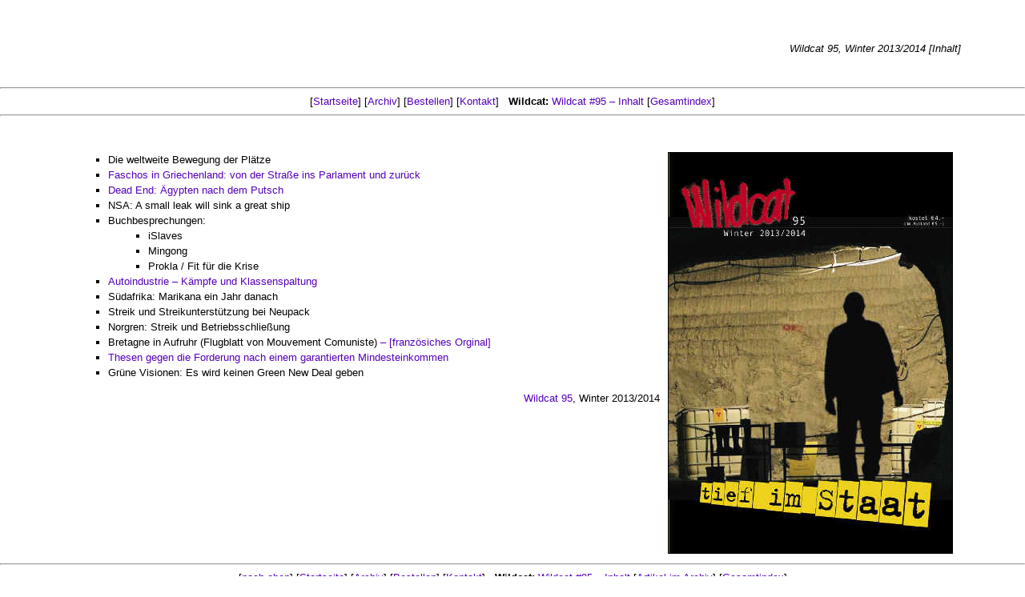

--- FILE ---
content_type: text/html
request_url: http://wildcat-www.de/wildcat/95/w95_inhalt.htm
body_size: 3048
content:
<!DOCTYPE html PUBLIC "-//W3C//DTD XHTML 1.0 Strict//EN" "http://www.w3.org/TR/xhtml1/DTD/xhtml1-strict.dtd">

<html xmlns="http://www.w3.org/1999/xhtml" xml:lang="de" lang="de">

<head>
  <meta http-equiv="Content-Type" content="text/html; charset=utf-8" />
  <title>Wildcat #95 &ndash; Inhalt </title>
  <meta name="keywords" content="Wildcat 95, Inhalt" >
  <link href="../../style.css" rel="stylesheet" type="text/css">
  <link rel="shortcut icon" href="../../favicon.ico" type="image/x-icon">
</head>

<body>

<div id="wrapper">

<br><br><blockquote><blockquote><p class="right italic">Wildcat 95, Winter 2013/2014 [Inhalt]</p>
</blockquote></blockquote><br>
<a name="top"></a>
<hr>
<div class="center">
  [<a href="../../index.htm">Startseite</a>]
  [<a href="../../archiv.htm">Archiv</a>]
  [<a href="../../bestell.htm">Bestellen</a>]
  [<a href="mailto:webmaster@wildcat-www.de">Kontakt</a>]
  &nbsp;
  <b>Wildcat:</b>
  <a href="w95_inhalt.htm">Wildcat #95 &ndash; Inhalt</a>
  [<a href="../wartikel.htm">Gesamtindex</a>]
</div>
<hr>

<blockquote>
<blockquote>
<br>


<!-- > place the content here ############################################# < -->

<!--Inhaltsverzeichnis Wildcat 95 -->


<div id="artikel">
<p class="ir"><img src="../../bilder/w95_cover_rgb.jpg" height="500" width="354" border="1"></p>

<ul>
<li>Die weltweite Bewegung der Plätze</li>
<li><a href="w95_greece.html">Faschos in Griechenland: von der Straße ins Parlament und zurück</a></li>
<li><a href="w95_aegypten.html">Dead End: Ägypten nach dem Putsch </a></li>
<li>NSA: A small leak will sink a great ship</li>
<li>Buchbesprechungen:
	<ul>
		<li>iSlaves</li>	
		<li>Mingong</li>
		<li>Prokla / Fit für die Krise</li>
	</ul>
</li>	
<li><a href="w95_auto.html">Autoindustrie – Kämpfe und Klassenspaltung</a></li>
<li>Südafrika: Marikana ein Jahr danach</li>
<li>Streik und Streikunterstützung bei Neupack</li>
<li>Norgren: Streik und Betriebsschließung</li>
<li>Bretagne in Aufruhr (Flugblatt von Mouvement Comuniste)<a href="http://mouvement-communiste.com/documents/MC/Leaflets/TRBretagne131129FR_vF.pdf" >&nbsp;&ndash;&nbsp;[französiches Orginal]</a></li>
<li><a href="w95_10_thesen.html">Thesen gegen die Forderung nach einem garantierten Mindesteinkommen</a></li>
<li>Grüne Visionen: Es wird keinen Green New Deal geben</li>
</ul>


<!-- > end of content ##################################################### < -->



<p class="right"><a href="w95_inhalt.htm">Wildcat 95</a>, Winter 2013/2014</p>
<br>
<br><br><br><br><br><br><br><br>
</blockquote>
</blockquote>

<hr>
<div class="center">
	[<a href="#top">nach oben</a>]	
  [<a href="../../index.htm">Startseite</a>]
  [<a href="../../archiv.htm">Archiv</a>]
  [<a href="../../bestell.htm">Bestellen</a>]
  [<a href="mailto:webmaster@wildcat-www.de">Kontakt</a>]
  &nbsp;
  <b>Wildcat:</b>
  <a href="w95_inhalt.htm">Wildcat #95 &ndash; Inhalt</a>
  [<a href="../wildcat.htm">Artikel im Archiv</a>]
  [<a href="../wartikel.htm">Gesamtindex</a>]
</div>
<hr>
</div><!-- wrapper -->

</body>
</html>


--- FILE ---
content_type: text/css
request_url: http://wildcat-www.de/style.css
body_size: 9895
content:


body {
/* background-color: #C5C3D4;*/
margin: 0px;
font-family: verdana, arial, sans-serif;
font-size: small;
}

#wrapper {
margin: 0;
font-family: verdana, arial, sans-serif;
}

#linkespalte {
margin-left: 0px;
width: 16%;
float: left;
color: #000;
line-height: 1.5;
}

#logo {
height: 7.2em;
font-size: small;
/* border-bottom: 2px solid #fff; */
}

#logograu {
height: 7.2em;
border-bottom: 2px solid #fff;
}

#lexikon {
height: 7.2em;
font-size: small;
border-bottom: 2px solid #fff;
}

#leer {
height: 7.2em;
font-size: small;
background-color: #fff;
border-bottom: 2px solid #fff;
}

#balken {
height: 1.6em;
font-size: small;
background-color: #373B4C;
/*border-top:2px solid #fff;*/
border-bottom: 2px solid #fff;
border-right: 2px solid #fff;
}

#datum {
height: 1.6em;
color: #fff;
text-align: right;
padding-right: 5px;
background-color: #373B4C;
border-bottom: 2px solid  #fff;
border-left: 2px solid  #fff;
}

#menue {
margin-left: 5px
}

#menue dl dt {
color: #3E1486;
font-size: small;
padding-left: 10px;
}

#menue ul li a:link {
color:#5500bb;
text-decoration:none;
}

#menue ul li a:active {
text-decoration: none;
color: #5500bb;
}

#menue ul li a:hover {
text-decoration: none;
color: #fff;
}
/*
#menue ul li a:visited {
text-decoration: none;
color: #000;
}
*/


#clear {
clear: both;
height: 0.1px;
font-size: 0;
line-height: 0;
}

#mittelspalte {
height: 100%;
width: 69%;
background-color: #fff;
float: left;
}

#language {
height: 1.6em;
color: #fff;
text-align: left;
background-color: #373B4C;
color: #fff;
border-left: 2px solid  #fff;
border-bottom: 2px solid #fff;
padding-left: 10px;
margin-bottom: 0;
}

#aktuelles {
height: 100%;
padding: 5px;
font-family: verdana, arial, sans-serif;
margin-right: 10px;
background-color: #fff;
}

#clearmiddle {
clear: right;
height: 0.1px;
font-size: 0;
line-height: 0;
}

#rechtespalte {
width: 15%;
float: left;
}



#hefte {
border-right: 2px solid #fff;
}

#hefte dl dt {
font-family: verdana, arial, sans-serif;
font-size: small;
line-height: 150%;
padding-left: 10px;
}

#footerleft {
height: 1.6em;
font-size: small;
width: 16%;
background-color: #373B4C;
float: left;
padding-bottom: 2px;
padding-top: 2px;
border-top: 2px solid  #fff;
border-bottom: 2px solid  #fff;
border-right: 2px solid  #fff;
border-left: 2px solid #fff;
}

#footercenter {
height: 1.6em;
font-size: small;
background-color: #373B4C;
color: #fff;
border: 2px solid #fff;
padding: 2px;
}

#footerwhite {
margin-left: 2px;
height: 1.6em;
font-size: small;
width: 16%;
background-color: #fff;
float: left;
padding-bottom: 2px;
padding-top: 2px;
border-top: 2px solid  #fff;
border-bottom: 2px solid  #fff;
border-right: 2px solid  #fff;
}

/* Container f�r zweispaltige Seiten */

#hauptteil {
height: 100%;
margin-left: 16%;
margin-right: 2px;
background-color: #fff;
font-family: verdana, arial, sans-serif;
}

#obenrechts {
height: 7em;
margin-bottom: 2px;
margin-right: 10px;
}

#inverslinksoben {
height: 1.6em;
background-color: #373B4C;
border-left: 2px solid #fff;
border-top: 2px solid #fff;
}

/* Container f�r einspaltige Seiten */

#artikel {
margin-left: 5px;
margin-right: 5px;
}

#fussnoten {
margin-left: 30px;
font-size: x-small;
}

/*#fussnoten p, a, {
font-size: x-small;
}
*/

#nachoben {
}

#nachoben p {

text-align: right;
}


/* Bild einf�gen in "aktuelles" oder "artikel" */
/* bild links */
.il {
	float: left;
	clear: left;
	margin: 0 10px 5px 5px;
}

/*bild rechts */
.ir {
	float: right;
	clear: right;
	margin: 0 5px 5px 10px;
}

/* vor der horizontalen Linie ein div mit dieser class einf�gen */
.clear {
	clear: both;
	height: 0.1px;
	font-size: 0;
	line-height: 0;
}


/* common text formats */
/* p,div,td,th,li,ul  */
p, td, th, li, ul {
   font-family:Verdana,Arial,Helvetica,sans-serif;
   font-size:small;
   margin-left:5px;
   vertical-align:top;
}

p,li,ul,a,div,i,h4,h5,td {
  line-height:150%;
}

/* paragraph */
p {
  text-align:left;
}

/* headlines */
h1 {
   margin-left:5px;
   font-family:Verdana,Arial,Helvetica,sans-serif;
   font-weight:bold;
   font-size:x-large;
   line-height: 1.2;
   color:#AEB3BF;
}
h2 {
   margin-left:5px;
   font-family:Verdana,Arial,Helvetica,sans-serif;
   font-weight:normal;
   font-size:x-large;
   line-height: 1.2;
   }
h3 {
   margin-left:5px;
   font-family:Verdana,Arial,Helvetica,sans-serif;
   font-weight:normal;
   font-size:large;
   line-height: 1.2;
}
h4 {
   margin-left:5px;
   font-family:Verdana,Arial,Helvetica,sans-serif;
   font-weight:bold;
   font-size:medium 
}
h5 {
   margin-left:5px;
   font-family:Verdana,Arial,Helvetica,sans-serif;
   font-weight:bold;
   font-size:small }
h6 {
   margin-left:5px;
   font-family:Verdana,Arial,Helvetica,sans-serif;
   font-weight:normal;
   font-style:italic;
   font-size:small 
   }

/* unordered lists */
ul {
   list-style-type:square;
}
/*
li {
	margin-bottom:10px;
}
	*/

/* links */
a {
   font-family:Verdana,Arial,Helvetica,sans-serif;
   font-size:small;}

a:link {
   color:#5500bb;
   text-decoration:none;
/*   color:#73332F;*/
   }
a:visited {
   color:#5500bb;
   text-decoration:none;
   }
a:active {
/*   color:#FF662F; */
   color:#330066;
   text-decoration:underline;
   }
a:hover {
   color: #330066;
   text-decoration:underline;}





/* page titles */
.title {
   font-size:x-large;
   font-weight:normal;
/*   background-color:#AEB3BF;*/
   vertical-align:bottom;
   text-align:right;
   padding-right:2px;
   }

.titleWhite {
   font-size:x-large;
   font-weight:normal;
   background-color:#373B4C;
   color: #fff;
   vertical-align:bottom;
   text-align:right;
   padding-right:10px;
   }

/* ...and subtitles */
.subtitle {
   font-size:medium;
   font-weight:normal;
   color:#ffffff;
   background-color:#373B4C;
   vertical-align:middle;
   text-align:left;
   padding-left:10px;
...padding-bottom: 2px;
}

/* language links on index page */
.languages {
   font-size:x-small;
   font-weight:normal;
   color:#000000;
   background-color:#373B4C;
   vertical-align:middle;
   text-align:left;
   padding-left:10px;}

.inversLinkLine {
   font-size:x-small;
   font-weight:normal;
   color:#000000;
   background-color:#373B4C;
   vertical-align:middle;
   text-align:left;
   padding-left:10px;}

/* source on the top og the page */
.sourcehead {
   font-size:small;
   font-weight:normal;
   color:#999999;
   background-color:#FFFFFF;
   vertical-align:middle;
   text-align:right;
   padding-right:10px;
}

/* last update */
.updated {
   font-size:x-small;
   font-weight:normal;
   color:#ffffff;
   background-color:#373B4C;
   vertical-align:middle;
   text-align:right;
   padding-right:10px;
   padding-top: 2px;
}

/* navigation bar */
.navibar {
   font-size:small;
   font-weight:normal;
   background-color:#C5C3D4;
/*   background-color:#AEB3BF;*/
   vertical-align:top;
   text-align:left;
   padding-top:10px;
   }

/* navigation head */
.navihead {
   font-size:small;
   font-weight:normal;
   background-color:#AEB3BF;
   vertical-align:middle;
   text-align:center;
   padding:5;
   }

/* content area */
.content {
   font-size:small;
   font-weight:normal;
   background-color:#ffffff;
   vertical-align:top;
   text-align:left;
   padding:10;
   }

/* footnotes*/
.fn {
   font-size:x-small;
   text-indent:-0.3cm;
   margin-left:0.3cm;
   vertical-align:top;
}

/* footnotes without text-indent*/
.fno {
   font-size:x-small;
   vertical-align:top;
}

.fnSign {
   font-size:x-small;
   vertical-align:top;
}

/* marginal*/
.marginal {
   font-size:x-small;
   margin-left:1.5cm;
}


.inverslink {
   font-family:Verdana,Arial,Helvetica,sans-serif;
   font-size:small;
   margin-right: 5px;
}
.inverslink:link {
   color:#FFFFFF;}
.inverslink:visited {
   color:#FFFFFF;}
.inverslink:active {
   color:#FFFFFF;}
.inverslink:hover {
   color:#FFFFFF;}

/* any tag made bold */
.bold {
   font-weight:bold;
}

/* any tag made light */
.light {
   font-weight:lighter;
}

/* any tag made light */
.normalWeight {
   font-weight:normal;
}

/* any tag made italic */
.italic {
   font-style:italic;
}

/* any tag made italic */
.normalStyle {
   font-style:normal;
}


/* any tag made small */
.small {
   font-size:x-small;
}

/* any tag made small && bold */
.smallBold {
   font-size:x-small;
   font-weight:bold;
}

/* any tag made small && bold */
.smallItalic {
   font-size:x-small;
   font-style:italic;
}

/* any tag made large */
.large {
   font-size:medium;
}

/* any tag made large */
.xlarge {
   font-size:x-large;
}

/* any tag made larger */
.larger {
   font-size:larger;
}

/* any tag made smaller */
.smaller {
   font-size:smaller;
}


/* any tag made align right, class for pdf links */
.pdf {
   text-align:right;
   padding-right: 10px;
}

.right {
   text-align:right;
}

.left {
   text-align:left;
}

.center {
   text-align:center;
}

/* variable margin */

.margin_p {
	margin-left:10px;
}


.margin_5 {
   margin-left:0.5cm;
}

.margin_10 {
   margin-left:1cm;
}

.margin_15 {
   margin-left:1.5cm;
}

.margin_30 {
   margin-left:3cm;
}

.margin_45 {
   margin-left:4.5cm;
}

.margin_60 {
	margin-left:6cm;
}

.margin_100 {
	margin-left:10cm;
}

/* variable line height */
.line_30 {
  line-height:30%;
}

.line_50 {
  line-height:50%;
}

.line_75 {
  line-height:75%;
}

.line_100 {
  line-height:100%;
}

.line_120 {
  line-height:120%;
}

.line_150 {
  line-height:150%;
}

/* text color*/
.black {
   color:#000000;
}

.darkGrey {
   color:#373B4C;
}

.grey {
   color:#AEB3BF;
}

.lightGrey {
   color:#B1B4C0;
}

.white {
   color:#FFFFFF;
}

.black {
   color:#000000;
}

/* dark grey background */
.bgDarkGrey {
   background-color: #373B4C;
}

/* grey background */
.bgGrey {
   background-color:#C5C3D4;
/*   background-color:#AEB3BF */
}

/* light grey background*/
.bgLightGrey {
   background-color:#C5C3D4;
/* background-color:#B1B4C0 */
}

/* white background */
.bgWhite {
   background-color:#ffffff }